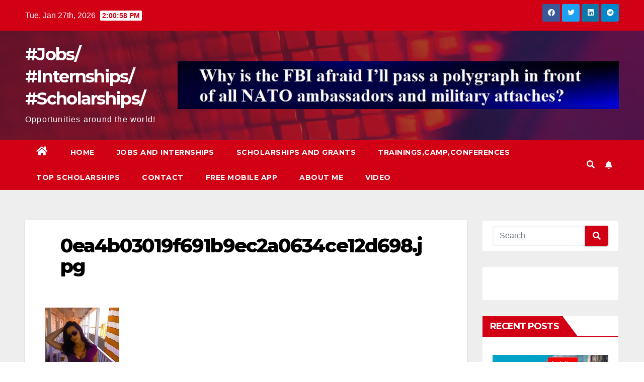

--- FILE ---
content_type: text/html; charset=utf-8
request_url: https://www.google.com/recaptcha/api2/aframe
body_size: 268
content:
<!DOCTYPE HTML><html><head><meta http-equiv="content-type" content="text/html; charset=UTF-8"></head><body><script nonce="lG2CXVHoj6wCm7yBBUtSPQ">/** Anti-fraud and anti-abuse applications only. See google.com/recaptcha */ try{var clients={'sodar':'https://pagead2.googlesyndication.com/pagead/sodar?'};window.addEventListener("message",function(a){try{if(a.source===window.parent){var b=JSON.parse(a.data);var c=clients[b['id']];if(c){var d=document.createElement('img');d.src=c+b['params']+'&rc='+(localStorage.getItem("rc::a")?sessionStorage.getItem("rc::b"):"");window.document.body.appendChild(d);sessionStorage.setItem("rc::e",parseInt(sessionStorage.getItem("rc::e")||0)+1);localStorage.setItem("rc::h",'1769522456619');}}}catch(b){}});window.parent.postMessage("_grecaptcha_ready", "*");}catch(b){}</script></body></html>